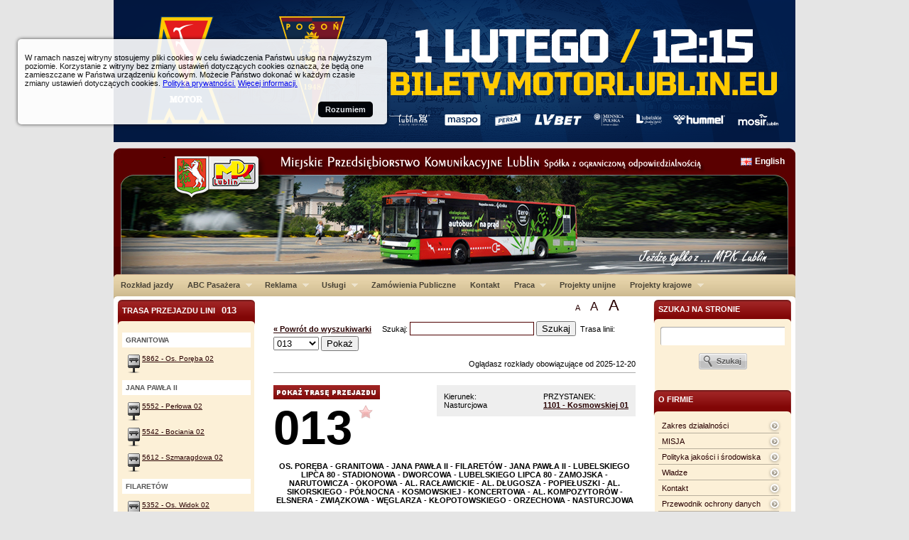

--- FILE ---
content_type: text/html
request_url: https://mpk.lublin.pl/?przy=1101&lin=013&aside
body_size: 8760
content:
<!DOCTYPE html PUBLIC "-//W3C//DTD XHTML 1.0 Transitional//EN" "http://www.w3.org/TR/xhtml1/DTD/xhtml1-transitional.dtd">
<html xmlns="http://www.w3.org/1999/xhtml" lang="pl" xml:lang="pl">
<head>
<meta http-equiv="X-UA-Compatible" content="IE=EmulateIE8" />
<meta http-equiv="Content-Type" content="text/html; charset=utf-8" />
<title> Miejskie Przedsiębiorstwo Komunikacyjne w Lublinie </title>

<base href="/skins/default/"/>


<script type="text/javascript" src="/skins/default/js/jquery-1.3.2.min.js"></script>
<script type="text/javascript" src="/skins/default/js/jquery.scrollTo-min.js"></script>
<script type="text/javascript" src="/skins/default/js/jquery.cycle.all.min.js"></script>
<script type="text/javascript" src="/skins/default/js/jquery-ui-1.7.2.custom.min.js"></script>
<script type="text/javascript" src="/skins/default/js/hoverIntent.js"></script>
<script type="text/javascript" src="/skins/default/js/superfish.js"></script>
<script type="text/javascript" src="/skins/default/js/jquery.ooCookie.js"></script>
<script type="text/javascript" src="/skins/default/js/jquery.lightbox-0.5.js"></script>

<script type="text/javascript" src="/skins/default/js/js.js"></script>

<link rel="stylesheet" type="text/css" href="/skins/default/css/jquery.lightbox-0.5.css" media="screen" />
<link href="/skins/default/css/master.css?v3" rel="stylesheet" type="text/css" media="screen"/>
<link rel="stylesheet" type="text/css" href="/skins/default/css/navbar/superfish.css" media="screen"/>


<link href="/skins/default/css/cssreset.css" rel="stylesheet" type="text/css" media="screen"/>
<link href="/skins/default/css/master.css?v2" rel="stylesheet" type="text/css" media="screen"/>
<link href="/skins/default/css/master_print.css?v2" rel="stylesheet" type="text/css" media="print"/>
<link href="/skins/default/css/type.css" rel="stylesheet" type="text/css" media="screen"/>
<link href="/skins/default/css/aside.css" rel="stylesheet" type="text/css" media="screen"/>
<link href="/skins/default/css/middle-area.css" rel="stylesheet" type="text/css" media="screen"/>
<link href="/skins/default/css/rozklad.css" rel="stylesheet" type="text/css" media="screen"/>
<link href="/skins/default/css/asides/single-panel.css" rel="stylesheet" type="text/css" media="screen"/>
<link href="/skins/default/css/asides/form-panel.css" rel="stylesheet" type="text/css" media="screen"/>
<script type='text/javascript' src='/skins/default/js/jquery.autocomplete.pack.js'></script>
<link rel="stylesheet" type="text/css" href="/skins/default/css/jquery.autocomplete.css" />

<script type="text/javascript">

  var _gaq = _gaq || [];
  _gaq.push(['_setAccount', 'UA-241798-4']);
  _gaq.push(['_trackPageview']);

  (function() {
    var ga = document.createElement('script'); ga.type = 'text/javascript'; ga.async = true;
    ga.src = ('https:' == document.location.protocol ? 'https://ssl' : 'http://www') + '.google-analytics.com/ga.js';
    var s = document.getElementsByTagName('script')[0]; s.parentNode.insertBefore(ga, s);
  })();

</script>


<!--[if IE 6]>
	<link href="css/asides/ie6-single-panel.css" rel="stylesheet" type="text/css" media="screen"/>
	<link href="css/asides/ie6-form-panel.css" rel="stylesheet" type="text/css" media="screen"/>
<![endif]-->

<!--[if IE 7]>
	<link href="css/asides/ie7-single-panel.css" rel="stylesheet" type="text/css" media="screen"/>
	<link href="css/asides/ie7-form-panel.css" rel="stylesheet" type="text/css" media="screen"/>
<![endif]-->

	


<script type="text/javascript">

// initialise plugins

$(document).ready( function() {

	$('#cycler').show();
	$('#cycler').cycle({ 
			   fx: 'fade', 
			   random: 0,
			   delay: 0,
			   speed:1000,
			   timeout:8000,
			   height:120
			   });

	$('a.lightbox').lightBox();
	$('ul.sf-menu').superfish();


});



</script>


</head>

<body>
    <div id="skip_to_content"><a href="/?przy=1101&lin=013&aside#middle-area">Przejdź do treści</a></div>
    <center><a href="/redir.php?id=318"><img src="/adsfiles/MOTOR LUBLIN/01022026/960x200_mecz.png" alt="" border=0 ></a></center>
<div id="container">
	<div id="header">
		<a id="mpklogo" href="/">&nbsp;
		</a>
		<div id="header_lng">
			<a href="http://mpk.lublin.pl/en">English</a>
		</div>
		<div id="cycler" style="display:none">
						<img src="../../imgs_upload/naglowek_nowy.jpg" alt="Miejskie Przedsiębiorstwo Komunikacyjne w Lublinie Sp. z o.o. - nagłówek graficzny"/>
					<!-- end of cycler div-->
		</div>
		
			<!-- end of header div -->
	</div>
	
	<div id="main-menu">
	
	<ul class="sf-menu">
								<li>
			<a href="../../index.php?s=rozklady">Rozkład jazdy</a>
					</li>
							<li>
			<a href="../../index.php?id_site=10">ABC Pasażera</a>
						<ul>
						<li class="current">
					<a href="../../index.php?id_site=16">Opłaty przewozowe</a>
			</li>
						<li>
					<a href="../../index.php?id_site=47">Prawa i obowiązki przewoźnika/pasażera</a>
			</li>
						<li>
					<a href="../../index.php?id_site=45">Uprawnienia do przejazdów bezpłatnych  i ulgowych </a>
			</li>
						<li>
					<a href="../../index.php?id_site=18">Rodzaje i zasady korzystania z biletów</a>
			</li>
						<li>
					<a href="../../index.php?id_site=60">Bilet Elektroniczny</a>
			</li>
						<li>
					<a href="../../index.php?id_site=46">Obsługa interesantów</a>
			</li>
						<li>
					<a href="../../index.php?id_site=119">Sprzedaż biletów</a>
			</li>
						<li>
					<a href="../../index.php?id_site=131">Polityka prywatności</a>
			</li>
						</ul>
					</li>
										<li>
			<a href="../../index.php?id_site=73">Reklama</a>
						<ul>
						<li class="current">
					<a href="../../index.php?id_site=74">Reklama na autobusach i trolejbusach</a>
			</li>
						<li>
					<a href="../../index.php?id_site=75">Plakaty reklamowe w autobusach</a>
			</li>
						<li>
					<a href="../../index.php?id_site=125">Reklama na www.mpk.lublin.pl</a>
			</li>
						<li>
					<a href="../../index.php?id_site=76">Reklama na słupach trakcji trolejbusowej</a>
			</li>
						<li>
					<a href="../../index.php?id_site=77">Reklama w gablotach przystankowych City Light</a>
			</li>
						<li>
					<a href="../../index.php?id_site=118">Reklama na monitorach LCD w autobusach</a>
			</li>
						<li>
					<a href="../../index.php?id_site=138">Reklama na telefonach komórkowych </a>
			</li>
						</ul>
					</li>
							<li>
			<a href="../../index.php?id_site=3">Usługi</a>
						<ul>
						<li class="current">
					<a href="http://www.oskp.lublin.pl">Stacja kontroli pojazdów</a>
			</li>
						<li>
					<a href="../../index.php?id_site=67">Przewóz osób niepełnosprawnych</a>
			</li>
						<li>
					<a href="../../index.php?id_site=68">Naprawy autobusów i samochodów ciężarowych</a>
			</li>
						<li>
					<a href="../../index.php?id_site=69">Serwis ogumienia</a>
			</li>
						<li>
					<a href="../../index.php?id_site=139">Okazjonalny wynajem autobusów</a>
			</li>
						</ul>
					</li>
							<li>
			<a href="../../index.php?id_site=11">Zamówienia Publiczne</a>
					</li>
							<li>
			<a href="../../index.php?id_site=8">Kontakt</a>
					</li>
																																		<li>
			<a href="../../index.php?id_site=114">Praca</a>
						<ul>
						<li class="current">
					<a href="../../index.php?id_site=115">Rekrutacja</a>
			</li>
						<li>
					<a href="../../index.php?id_site=116">Dla Uczniów, Studentów i Absolwentów</a>
			</li>
						<li>
					<a href="../../index.php?id_site=146">Standardy ochrony małoletnich - wersja zupełna</a>
			</li>
						<li>
					<a href="../../index.php?id_site=147">Standardy ochrony małotetnich - wersja skrócona</a>
			</li>
						<li>
					<a href="../../index.php?id_site=117">Jak zostać kierowcą autobusu</a>
			</li>
						<li>
					<a href="../../index.php?id_site=144">Klauzula informacyjna RODO</a>
			</li>
						</ul>
					</li>
																<li>
			<a href="../../index.php?id_site=136">Projekty unijne</a>
					</li>
							<li>
			<a href="../../index.php?id_site=134">Projekty krajowe</a>
						<ul>
						<li class="current">
					<a href="../../index.php?id_site=135">Projekty dofinansowane z WFOŚiGW</a>
			</li>
						</ul>
					</li>
					
	</ul>
	<br class="cl"/>
	
	<!-- end of main-menu div -->
	</div>
	<div id="main-content">
    	
		
		<!-- PRAWA SZPALTA -->
		
		<div id="aside-right" class="aside">
																				<form action="/index.php" method="post">
		<input type="hidden" name="s" value="szukaj"/>
		
			<ul class="form-panel">
				<li class="header-for-panel"><label for="q">szukaj na stronie</label></li>
				<li class="header-closer"></li>
				<li>
					<input type="text" name="q" value="" id="q" class="szukaj-input"/>
				</li>
				<li>
					<input type="image" value="Szukaj" src="/skins/default/gfx/szukaj-guzik.gif" alt="Wyszukaj w serwisie"/>
				</li>
<!--				<li><a href="#">Wyszukiwanie zaawansowane</a></li>-->
			</ul>
		
		</form>																																																			                        
<br/>
																															<ul class="single-panel"><li class="header-for-panel">O Firmie</li><li class="header-closer"></li><li><a href="../../?id_site=49">Zakres działalności </a></li><li><a href="../../?id_site=50">MISJA</a></li><li><a href="/imgs_upload/file/ISO%20Pliki%20Certyfikaty/Polityka%20ZSZ%20w%20MPK%20Lublin%202024-06-14%20na%20stron%C4%99%20www.pdf">Polityka jakości i środowiska</a></li><li><a href="../../?id_site=14">Władze</a></li><li><a href="../../?id_site=51">Kontakt</a></li><li><a href="../../?id_site=148">Przewodnik ochrony danych </a></li><li><a href="https://cert.pl/">Zasady cyberhigieny</a></li><li><a href="../../?id_site=145">Deklaracja dostępności</a></li></ul>																																		
<a href="https://mpk.lublin.pl/index.php?id_site=136"><img src="../../imgs_upload/image/lawp/flaga_ue.jpg" border="0" width="160" height="156" alt=""/></a>																															<ul class="single-panel"><li class="header-for-panel">Dla miłośników </li><li class="header-closer"></li><li><a href="../../?id_site=30">Historia</a></li><li><a href="../../?id_site=32">Tabor</a></li><li><a href="../../?id_site=33">Galeria</a></li></ul>																											
<a href="http://www.mpk.lublin.pl/index.php?id_site=133"><img src="../../imgs_upload/ISO/logo_certyfikat.png" border="0" width="140" height="118" alt="ISO"/></a>																																																							
<a href="http://mpk.lublin.pl/index.php?id_site=135"><img src="../../imgs_upload/image/logotyp_wfosigw.gif" border="0" width="160" height="139" alt="Wojewódzki Fundusz Ochrony Środowiska i Gospodarki Wodnej w Lublinie"/></a>																											
<a href="http://www.pvbus.pollub.pl/"><img src="../../imgs_upload/logo_pbs_in.jpg" border="0" width="160" height="113" alt=""/></a>																																									
<a href="http://www.oskp.lublin.pl"><img src="../../imgs_upload/banery/oskp_baner.jpg" border="0" width="160" height="195" alt="Baner - okręgowa stacja kontroli pojazdów"/></a>																																		
<a href=""><img src="../../imgs_upload/banery/baner_ziutek.jpg" border="0" width="160" height="166" alt="BANER - ZIU-tek"/></a>																																			
		<!-- end of aside-right div -->
		</div>
	
		<!-- KONIEC PRAWEJ SZPALTY -->
	

		<!-- SRODEK -->
        <div id="textsizeselect">
		<a href="#" onclick="smalltxt();return false;" title="Tekst normalnej wiekości">A</a> 
        &nbsp;&nbsp;&nbsp;
		<a href="#" onclick="bigtxt();return false;" class="big" title="Tekst większy: 150%">A</a> 
        &nbsp;&nbsp;&nbsp;
		<a href="#" onclick="bbigtxt();return false;" class="bbig" title="Tekst większy: 200%">A</a> 
        </div>   
<div id="middle-area">




	
	<form action="../../index.php" method="get" style="display:inline;">
	<input type="hidden" name="s"value="rozklady"/>
		<a href="../../index.php" style="font-weight:bold;">&laquo; Powrót do wyszukiwarki</a> &nbsp;&nbsp;&nbsp; 
		<label for="nazwa_ulicy_q">Szukaj: </label><input type="text" name="q" id="nazwa_ulicy_q" autocomplete="off"/> <input type="submit" value="Szukaj"/>
	</form>
	<form action="../../index.php" method="get" style="display:inline;">
	<input type="hidden" name="s" value="rozklady">
		&nbsp;<label for="lin_min_search">Trasa linii: </label><select name="lin" id="lin_min_search">
<option label="002" value="002">002</option>
<option label="003" value="003">003</option>
<option label="004" value="004">004</option>
<option label="005" value="005">005</option>
<option label="006" value="006">006</option>
<option label="007" value="007">007</option>
<option label="008" value="008">008</option>
<option label="012" value="012">012</option>
<option label="013" value="013" selected="selected">013</option>
<option label="014" value="014">014</option>
<option label="015" value="015">015</option>
<option label="016" value="016">016</option>
<option label="017" value="017">017</option>
<option label="018" value="018">018</option>
<option label="020" value="020">020</option>
<option label="021" value="021">021</option>
<option label="022" value="022">022</option>
<option label="023" value="023">023</option>
<option label="024" value="024">024</option>
<option label="025" value="025">025</option>
<option label="026" value="026">026</option>
<option label="029" value="029">029</option>
<option label="030" value="030">030</option>
<option label="031" value="031">031</option>
<option label="032" value="032">032</option>
<option label="033" value="033">033</option>
<option label="034" value="034">034</option>
<option label="035" value="035">035</option>
<option label="036" value="036">036</option>
<option label="037" value="037">037</option>
<option label="038" value="038">038</option>
<option label="039" value="039">039</option>
<option label="040" value="040">040</option>
<option label="042" value="042">042</option>
<option label="044" value="044">044</option>
<option label="045" value="045">045</option>
<option label="047" value="047">047</option>
<option label="050" value="050">050</option>
<option label="052" value="052">052</option>
<option label="054" value="054">054</option>
<option label="055" value="055">055</option>
<option label="057" value="057">057</option>
<option label="070" value="070">070</option>
<option label="073" value="073">073</option>
<option label="074" value="074">074</option>
<option label="078" value="078">078</option>
<option label="079" value="079">079</option>
<option label="085" value="085">085</option>
<option label="0N1" value="0N1">0N1</option>
<option label="0N2" value="0N2">0N2</option>
<option label="0N3" value="0N3">0N3</option>
<option label="150" value="150">150</option>
<option label="151" value="151">151</option>
<option label="153" value="153">153</option>
<option label="154" value="154">154</option>
<option label="155" value="155">155</option>
<option label="156" value="156">156</option>
<option label="157" value="157">157</option>
<option label="158" value="158">158</option>
<option label="159" value="159">159</option>
<option label="160" value="160">160</option>
<option label="161" value="161">161</option>
<option label="162" value="162">162</option>
<option label="301" value="301">301</option>
<option label="302" value="302">302</option>
<option label="303" value="303">303</option>
<option label="912" value="912">912</option>
<option label="917" value="917">917</option>
<option label="922" value="922">922</option>
<option label="950" value="950">950</option>
<option label="Biała" value="Bia">Biała</option>
<option label="Zielona" value="Zie">Zielona</option>
</select>
 <input type="submit" value="Pokaż"/>
	</form>
	<br/><br/>
<div align=right>Oglądasz rozkłady obowiązujące od 2025-12-20</div>
	<hr noshade color="#a0a0a0"/>
<script type="text/javascript">

$(document).ready(function(){$('#nazwa_ulicy_q').focus().autocomplete('../../index.php?s=ax_ac_nazwa_ulicy',{width:210,max:100});});

</script>



				<br/>

      			<div class="rozklad-przystanek">
				PRZYSTANEK:<br/>
			<b>
				<a href="../../?przy=1101">1101 - Kosmowskiej 01</a>
			</b>
			<!-- end of przystanek div -->
			</div>

			<div class="rozklad-kierunek">
				Kierunek:<br/>
				Nasturcjowa 
			<!-- end of kierunek div -->
			</div>
						<img src="/skins/default/gfx/show-line-route.jpg"  style="cursor:pointer;"  onClick="$('#aside-left-linijka').toggle('blind'); return false;">
			      <a class="rozklad-nr-linii" href="../../?lin=013" title="Kliknij aby zobaczyć trasę linii 013">
				013
			</a>  
      <div style="position:absolute; margin-top:-70px; margin-left:120px;" id="fav_1101_013">
                        <a href="#" onClick="add_to_fav('1101', '013'); return false;"><img src="/skins/default/gfx/redstar.png" title="Dodaj do ulubionych"></a>
            </div>
						
			
<br/>				
				<p class="rozklad-kolejnosc-przystankow"><center>
					<strong>OS. PORĘBA - GRANITOWA - JANA PAWŁA II - FILARETÓW - JANA PAWŁA II - LUBELSKIEGO LIPCA 80 - STADIONOWA - DWORCOWA - LUBELSKIEGO LIPCA 80 - ZAMOJSKA - NARUTOWICZA - OKOPOWA - AL. RACŁAWICKIE - AL. DŁUGOSZA - POPIEŁUSZKI - AL. SIKORSKIEGO - PÓŁNOCNA - KOSMOWSKIEJ - KONCERTOWA - AL. KOMPOZYTORÓW  -ELSNERA - ZWIĄZKOWA - WĘGLARZA - KŁOPOTOWSKIEGO - ORZECHOWA - NASTURCJOWA</strong>
					</center>
				</p>
				
				<br/><br/>
					
									
								 				
								
				<span class="rozklad-title">DZIEŃ POWSZEDNI, ROK SZKOLNY</span>
				
				<table class="rozklad">
					<tr class="header">
						<th>Godz.</th>
												<th >
							5
						</th>
												<th >
							6
						</th>
												<th >
							7
						</th>
												<th >
							8
						</th>
												<th >
							9
						</th>
												<th >
							10
						</th>
												<th >
							11
						</th>
												<th >
							12
						</th>
												<th >
							13
						</th>
												<th >
							14
						</th>
												<th >
							15
						</th>
												<th >
							16
						</th>
												<th >
							17
						</th>
												<th >
							18
						</th>
												<th >
							19
						</th>
												<th >
							20
						</th>
												<th >
							21
						</th>
												<th >
							22
						</th>
												<th >
							23
						</th>
											</tr>
					<tr >
						<td>
							Min.
						</td>
						          
						<td >              
														04<br>39a
													</td>
						          
						<td >              
														09<br>38a
													</td>
						          
						<td >              
														12<br>40a
													</td>
						          
						<td >              
														11<br>44
													</td>
						          
						<td >              
														14<br>44
													</td>
						          
						<td >              
														14<br>44
													</td>
						          
						<td >              
														14<br>44
													</td>
						          
						<td >              
														14<br>44
													</td>
						          
						<td >              
														14<br>44
													</td>
						          
						<td >              
														14<br>44
													</td>
						          
						<td >              
														15<br>45
													</td>
						          
						<td >              
																																													<b class="najblizszy_odjazd" title="Najbliższy odjazd">15</b><br/>
																																								45<br/>
																																</td>
						          
						<td >              
														14<br>44
													</td>
						          
						<td >              
														13<br>42
													</td>
						          
						<td >              
														12<br>42
													</td>
						          
						<td >              
														21
													</td>
						          
						<td >              
														01<br>41
													</td>
						          
						<td >              
														38
													</td>
						          
						<td >              
														15
													</td>
											</tr>
				</table>
				 								
				<span class="rozklad-title">DZIEŃ POWSZEDNI, SPECJALNY</span>
				
				<table class="rozklad">
					<tr class="header">
						<th>Godz.</th>
												<th >
							5
						</th>
												<th >
							6
						</th>
												<th >
							7
						</th>
												<th >
							8
						</th>
												<th >
							9
						</th>
												<th >
							10
						</th>
												<th >
							11
						</th>
												<th >
							12
						</th>
												<th >
							13
						</th>
												<th >
							14
						</th>
												<th >
							15
						</th>
												<th >
							16
						</th>
												<th >
							17
						</th>
												<th >
							18
						</th>
												<th >
							19
						</th>
												<th >
							20
						</th>
												<th >
							21
						</th>
												<th >
							22
						</th>
												<th >
							23
						</th>
											</tr>
					<tr >
						<td>
							Min.
						</td>
						          
						<td >              
														04<br>39a
													</td>
						          
						<td >              
														09<br>37a
													</td>
						          
						<td >              
														10<br>39a
													</td>
						          
						<td >              
														09<br>41
													</td>
						          
						<td >              
														12<br>42
													</td>
						          
						<td >              
														12<br>42
													</td>
						          
						<td >              
														12<br>42
													</td>
						          
						<td >              
														12<br>42
													</td>
						          
						<td >              
														12<br>42
													</td>
						          
						<td >              
														13<br>43
													</td>
						          
						<td >              
														14<br>42
													</td>
						          
						<td >              
														12<br>42
													</td>
						          
						<td >              
														13<br>43
													</td>
						          
						<td >              
														12<br>41
													</td>
						          
						<td >              
														11<br>41
													</td>
						          
						<td >              
														21
													</td>
						          
						<td >              
														01<br>41
													</td>
						          
						<td >              
														38
													</td>
						          
						<td >              
														15
													</td>
											</tr>
				</table>
				 								
				<span class="rozklad-title">SOBOTA, ROK SZKOLNY </span>
				
				<table class="rozklad">
					<tr class="header">
						<th>Godz.</th>
												<th >
							5
						</th>
												<th >
							6
						</th>
												<th >
							7
						</th>
												<th >
							8
						</th>
												<th >
							9
						</th>
												<th >
							10
						</th>
												<th >
							11
						</th>
												<th >
							12
						</th>
												<th >
							13
						</th>
												<th >
							14
						</th>
												<th >
							15
						</th>
												<th >
							16
						</th>
												<th >
							17
						</th>
												<th >
							18
						</th>
												<th >
							19
						</th>
												<th >
							20
						</th>
												<th >
							21
						</th>
												<th >
							22
						</th>
												<th >
							23
						</th>
											</tr>
					<tr >
						<td>
							Min.
						</td>
						          
						<td >              
														36
													</td>
						          
						<td >              
														15<br>47
													</td>
						          
						<td >              
														17<br>48
													</td>
						          
						<td >              
														18<br>48
													</td>
						          
						<td >              
														18<br>48
													</td>
						          
						<td >              
														17<br>47
													</td>
						          
						<td >              
														17<br>47
													</td>
						          
						<td >              
														17<br>47
													</td>
						          
						<td >              
														17<br>47
													</td>
						          
						<td >              
														12<br>47
													</td>
						          
						<td >              
														17<br>47
													</td>
						          
						<td >              
														18<br>48
													</td>
						          
						<td >              
														18<br>48
													</td>
						          
						<td >              
														18<br>48
													</td>
						          
						<td >              
														18<br>48
													</td>
						          
						<td >              
														20<br>54
													</td>
						          
						<td >              
														29
													</td>
						          
						<td >              
														09<br>49
													</td>
						          
						<td >              
														
													</td>
											</tr>
				</table>
				 								
				<span class="rozklad-title">DZIEŃ ŚWIĄTECZNY, ROK SZKOLNY</span>
				
				<table class="rozklad">
					<tr class="header">
						<th>Godz.</th>
												<th >
							5
						</th>
												<th >
							6
						</th>
												<th >
							7
						</th>
												<th >
							8
						</th>
												<th >
							9
						</th>
												<th >
							10
						</th>
												<th >
							11
						</th>
												<th >
							12
						</th>
												<th >
							13
						</th>
												<th >
							14
						</th>
												<th >
							15
						</th>
												<th >
							16
						</th>
												<th >
							17
						</th>
												<th >
							18
						</th>
												<th >
							19
						</th>
												<th >
							20
						</th>
												<th >
							21
						</th>
												<th >
							22
						</th>
												<th >
							23
						</th>
											</tr>
					<tr >
						<td>
							Min.
						</td>
						          
						<td >              
														
													</td>
						          
						<td >              
														04
													</td>
						          
						<td >              
														04
													</td>
						          
						<td >              
														04
													</td>
						          
						<td >              
														05
													</td>
						          
						<td >              
														05
													</td>
						          
						<td >              
														05
													</td>
						          
						<td >              
														05
													</td>
						          
						<td >              
														05
													</td>
						          
						<td >              
														05
													</td>
						          
						<td >              
														05
													</td>
						          
						<td >              
														05
													</td>
						          
						<td >              
														05
													</td>
						          
						<td >              
														05
													</td>
						          
						<td >              
														05
													</td>
						          
						<td >              
														05
													</td>
						          
						<td >              
														04
													</td>
						          
						<td >              
														04
													</td>
						          
						<td >              
														16
													</td>
											</tr>
				</table>
				 								
				<span class="rozklad-title">WIELKANOC, WIGILIA, BOŻE NARODZENIE, NOWY ROK</span>
				
				<table class="rozklad">
					<tr class="header">
						<th>Godz.</th>
												<th >
							5
						</th>
												<th >
							6
						</th>
												<th >
							7
						</th>
												<th >
							8
						</th>
												<th >
							9
						</th>
												<th >
							10
						</th>
												<th >
							11
						</th>
												<th >
							12
						</th>
												<th >
							13
						</th>
												<th >
							14
						</th>
												<th >
							15
						</th>
												<th >
							16
						</th>
												<th >
							17
						</th>
												<th >
							18
						</th>
												<th >
							19
						</th>
												<th >
							20
						</th>
												<th >
							21
						</th>
												<th >
							22
						</th>
												<th >
							23
						</th>
											</tr>
					<tr >
						<td>
							Min.
						</td>
						          
						<td >              
														
													</td>
						          
						<td >              
														04
													</td>
						          
						<td >              
														04
													</td>
						          
						<td >              
														04
													</td>
						          
						<td >              
														05
													</td>
						          
						<td >              
														05
													</td>
						          
						<td >              
														05
													</td>
						          
						<td >              
														05
													</td>
						          
						<td >              
														05
													</td>
						          
						<td >              
														05
													</td>
						          
						<td >              
														05
													</td>
						          
						<td >              
														05
													</td>
						          
						<td >              
														05
													</td>
						          
						<td >              
														05
													</td>
						          
						<td >              
														05
													</td>
						          
						<td >              
														05
													</td>
						          
						<td >              
														04
													</td>
						          
						<td >              
														04
													</td>
						          
						<td >              
														
													</td>
											</tr>
				</table>
				 								
				<br/>
                <img src="/skins/default/gfx/iconpdf.png" style="cursor:pointer; float:right; " onClick="window.open ('../../pdf.php?przy=1101&lin=013&aside&print','Pdf','width=600,scrollbars=1'); ">
        
        <img src="gfx/print.png" style="cursor:pointer; float:right; margin-right:10px;" onClick="window.open ('../../drukuj.php?przy=1101&lin=013&aside&print','Drukuj','width=600,scrollbars=1'); ">
				        		
		<b>LEGENDA:</b><br/>
                   <br/>
		a - kurs przez ul. Rapackiego
		<br clear="both"/>
		 <div style="display:block; background:#9E2323; width:10px; height:10px; float:left"></div> <span style="float:left; margin-top:-2px;">&nbsp;&nbsp;  - najbliższy odjazd</span>
		
		
		<br/> 
		<script type="text/javascript">
$(function () {
	rememberprzylin('1101','013');
}
);
</script>
	





</div>		
		<!-- KONIEC SRODKA -->
		
<div style="width:204px; display:block">
<div id="aside-left-linijka" class="aside" >	
	<ul class="form-panel">
				<li class="header-for-panel" onClick="$('#aside-left-linijka').toggle('blind'); return false;" style="cursor:pointer">Trasa przejazdu lini &nbsp;&nbsp;<span style="font-size:13px;">013</span></li>
				<li class="header-closer"></li>
			</ul>


				<ul class="rozklad-mapa">
																																	<li class="ulica">GRANITOWA
							<li><a href="../../?przy=5862&lin=013&aside">5862 - Os. Poręba 02</a></li>
																																								<li class="ulica">JANA PAWŁA II
							<li><a href="../../?przy=5552&lin=013&aside">5552 - Perłowa 02</a></li>
																																	<li><a href="../../?przy=5542&lin=013&aside">5542 - Bociania 02</a></li>
																																	<li><a href="../../?przy=5612&lin=013&aside">5612 - Szmaragdowa 02</a></li>
																																								<li class="ulica">FILARETÓW
							<li><a href="../../?przy=5352&lin=013&aside">5352 - Os. Widok 02</a></li>
																																								<li class="ulica">JANA PAWŁA II
							<li><a href="../../?przy=5602&lin=013&aside">5602 - Os. Górki 02</a></li>
																																								<li class="ulica">LUBELSKIEGO LIPCA 80
							<li><a href="../../?przy=4734&lin=013&aside">4734 - Rondo Żołnierzy - Górników 04</a></li>
																																	<li><a href="../../?przy=3472&lin=013&aside">3472 - Włościańska 02</a></li>
																																	<li><a href="../../?przy=3462&lin=013&aside">3462 - Cukrownicza 02 <img src="/skins/default//gfx/nz.png" alt="Przystanek na żądanie" title="Przystanek na żądanie" align="absmiddle" vspace="5"></a></li>
																																								<li class="ulica">STADIONOWA
							<li><a href="../../?przy=3455&lin=013&aside">3455 - Arena Lublin 05 <img src="/skins/default//gfx/nz.png" alt="Przystanek na żądanie" title="Przystanek na żądanie" align="absmiddle" vspace="5"></a></li>
																																								<li class="ulica">DWORCOWA
							<li><a href="../../?przy=3422&lin=013&aside">3422 - Dworzec Lublin 52</a></li>
																																								<li class="ulica">LUBELSKIEGO LIPCA 80
							<li><a href="../../?przy=3414&lin=013&aside">3414 - Targi Lublin 04</a></li>
																																	<li><a href="../../?przy=3102&lin=013&aside">3102 - Rondo Lubelskiego Lipca 80 02</a></li>
																																								<li class="ulica">ZAMOJSKA
							<li><a href="../../?przy=2232&lin=013&aside">2232 - Zamojska 02</a></li>
																																								<li class="ulica">NARUTOWICZA
							<li><a href="../../?przy=1041&lin=013&aside">1041 - Plac Wolności 01</a></li>
																																								<li class="ulica">OKOPOWA
							<li><a href="../../?przy=1082&lin=013&aside">1082 - Okopowa 02</a></li>
																																								<li class="ulica">AL.RACŁAWICKIE
							<li><a href="../../?przy=1003&lin=013&aside">1003 - Ogród Saski 03</a></li>
																																								<li class="ulica">AL.DŁUGOSZA
							<li><a href="../../?przy=5901&lin=013&aside">5901 - KUL 01</a></li>
																																								<li class="ulica">POPIEŁUSZKI
							<li><a href="../../?przy=1211&lin=013&aside">1211 - Głowackiego 01</a></li>
																																	<li><a href="../../?przy=1201&lin=013&aside">1201 - Puławska 01</a></li>
																																								<li class="ulica">AL.SIKORSKIEGO
							<li><a href="../../?przy=6701&lin=013&aside">6701 - Popiełuszki 01</a></li>
																																								<li class="ulica">PÓŁNOCNA
							<li><a href="../../?przy=6683&lin=013&aside">6683 - Nowickiego 03</a></li>
																																	<li><a href="../../?przy=6713&lin=013&aside">6713 - Sikorskiego 03 <img src="/skins/default//gfx/nz.png" alt="Przystanek na żądanie" title="Przystanek na żądanie" align="absmiddle" vspace="5"></a></li>
																																								<li class="ulica">KOSMOWSKIEJ
							<li class="current"><a href="../../?przy=1101&lin=013&aside">1101 - Kosmowskiej 01</a></li>
																																								<li class="ulica">KONCERTOWA
							<li><a href="../../?przy=1111&lin=013&aside">1111 - Braci Wieniawskich 01</a></li>
																																	<li><a href="../../?przy=1121&lin=013&aside">1121 - Kaprysowa 01</a></li>
																																								<li class="ulica">AL. KOMPOZYTORÓW POLSKICH
							<li><a href="../../?przy=1354&lin=013&aside">1354 - Rondo Kilara 04</a></li>
																																								<li class="ulica">ELSNERA
							<li><a href="../../?przy=1601&lin=013&aside">1601 - Żywnego 01</a></li>
																																								<li class="ulica">ZWIĄZKOWA
							<li><a href="../../?przy=1612&lin=013&aside">1612 - Akademia W. Pola 02</a></li>
																																	<li><a href="../../?przy=1622&lin=013&aside">1622 - Ceramiczna 02 <img src="/skins/default//gfx/nz.png" alt="Przystanek na żądanie" title="Przystanek na żądanie" align="absmiddle" vspace="5"></a></li>
																																	<li><a href="../../?przy=1632&lin=013&aside">1632 - WSPA</a></li>
																																								<li class="ulica">WĘGLARZA
							<li><a href="../../?przy=1865&lin=013&aside">1865 - Związkowa 05</a></li>
																																								<li class="ulica">KŁOPOTOWSKIEGO
							<li><a href="../../?przy=1761&lin=013&aside">1761 - Węglarza 01</a></li>
																																	<li><a href="../../?przy=1771&lin=013&aside">1771 - Poziomkowa 01</a></li>
															
				</ul>


</div>
	<!-- LEWA SZPALTA -->
		
			<div id="aside-left" class="aside">

																																													<ul class="single-panel"><li class="header-for-panel">Komunikaty</li><li class="header-closer"></li><li><a href="../../?id_site=78&amp;id=3765">Dodatkowe kursy komunikacji miejskiej po meczu na Motor Lublin Arena w dniu 1 lutego br.</a></li><li><a href="../../?id_site=78&amp;id=3763">Objazdy dla komunikacji miejskiej 6 stycznia 2026 r./Orszak Trzech Króli</a></li></ul><a href="../../?id_site=78"><img src="/skins/default/gfx/zobacz-wszystkie.gif" border="0" alt="Zobacz wszystkie wiadomości z działu Komunikaty" title="Zobacz wszystkie wiadomości z działu Komunikaty"/></a><br/><br/>																											
<a href="http://mpk.lublin.pl/?id_site=129"><img src="../../imgs_upload/banery/baner_mobile.png" border="0" width="190" height="110" alt="Rozkłady jazdy na telefony komórkowe"/></a>																																																
<a href=""><img src="../../imgs_upload/image/Buso_Bonus/tlo.png" border="0" width="283" height="42" alt="odstep"/></a>																																																				<ul class="single-panel"><li class="header-for-panel">Aktualności</li><li class="header-closer"></li><li><a href="../../?id_site=1&amp;id=3764">Dwa lata z Dworcem Lublin</a></li><li><a href="../../?id_site=1&amp;id=3762">Komunikacja miejska w 2025 roku</a></li></ul><a href="../../?id_site=1"><img src="/skins/default/gfx/zobacz-wszystkie.gif" border="0" alt="Zobacz wszystkie wiadomości z działu Aktualności" title="Zobacz wszystkie wiadomości z działu Aktualności"/></a><br/><br/>																											
<a href="https://busbonus.pl/"><img src="../../imgs_upload/image/Buso_Bonus/bus_bonus_logotyp.png" border="0" width="130" height="209" alt="Bus Bonus"/></a>																																						<ul class="single-panel"><li class="header-for-panel">ABC Pasażera</li><li class="header-closer"></li><li><a href="../../?id_site=16">Opłaty przewozowe</a></li><li><a href="../../?id_site=47">Prawa i obowiązki przewoźnika/pasażera</a></li><li><a href="../../?id_site=45">Uprawnienia do przejazdów bezpłatnych  i ulgowych </a></li><li><a href="../../?id_site=18">Rodzaje i zasady korzystania z biletów</a></li><li><a href="../../?id_site=60">Bilet Elektroniczny</a></li><li><a href="../../?id_site=46">Obsługa interesantów</a></li><li><a href="../../?id_site=119">Sprzedaż biletów</a></li><li><a href="../../?id_site=131">Polityka prywatności</a></li></ul>																																									<p style="text-align: center;"><strong>Informacje <br />
o kursowaniu pojazd&oacute;w<br />
tel. (81) 525-32-46</strong></p>																											
<a href="https://www.zdtm.lublin.eu"><img src="../../imgs_upload/ZDiTM_nowy znak_www.png" border="0" width="170" height="38" alt="Baner - ZTM lublin"/></a>																																		
<a href="http://bip.mpk.lublin.pl"><img src="../../imgs_upload/bip_n_logo.gif" border="0" width="169" height="110" alt="Baner - BIP MPK"/></a>																																		
<a href="http://www.mkklublin.pl/"><img src="../../imgs_upload/image/MKK/mkk_logo.jpg" border="0" width="170" height="105" alt="Baner - MKK Lublin"/></a>																											
<a href=""><img src="../../imgs_upload/loogo_klub-1.png" border="0" width="120" height="136" alt=""/></a>																											
<a href="https://mpklublin.pzw.pl"><img src="../../imgs_upload/Logo Pzw Mpk_4.png" border="0" width="120" height="120" alt="Logo Pzw Mpk"/></a>												
			<!-- end of aside-left div -->
		</div>
</div>
		<!-- KONIEC LEWEJ SZPALTY -->	
		

		
	<!-- end of mainconent div -->
	</div>
	<br class="cr"/>
	
	<div id="footer">
			<div id="sitemap-wrap">
																									<ul>
					<li class="head"><a href="../../index.php?id_site=10">ABC Pasażera</a></li>
					<li></li>
										<li><a href="../../index.php?id_site=16">Opłaty przewozowe</a>				</li>
										<li><a href="../../index.php?id_site=47">Prawa i obowiązki przewoźnika/pasażera</a>				</li>
										<li><a href="../../index.php?id_site=45">Uprawnienia do przejazdów bezpłatnych  i ulgowych </a>				</li>
										<li><a href="../../index.php?id_site=18">Rodzaje i zasady korzystania z biletów</a>				</li>
										<li><a href="../../index.php?id_site=60">Bilet Elektroniczny</a>				</li>
										<li><a href="../../index.php?id_site=46">Obsługa interesantów</a>				</li>
										<li><a href="../../index.php?id_site=119">Sprzedaż biletów</a>				</li>
										<li><a href="../../index.php?id_site=131">Polityka prywatności</a>				</li>
									</ul>
																													<ul>
					<li class="head"><a href="../../index.php?id_site=3">Usługi</a></li>
					<li></li>
										<li><a href="http://www.oskp.lublin.pl">Stacja kontroli pojazdów</a>				</li>
										<li><a href="../../index.php?id_site=67">Przewóz osób niepełnosprawnych</a>				</li>
										<li><a href="../../index.php?id_site=68">Naprawy autobusów i samochodów ciężarowych</a>				</li>
										<li><a href="../../index.php?id_site=69">Serwis ogumienia</a>				</li>
										<li><a href="../../index.php?id_site=139">Okazjonalny wynajem autobusów</a>				</li>
									</ul>
																																				<ul>
					<li class="head"><a href="../../index.php?id_site=63">Inne strony</a></li>
					<li></li>
										<li><a href="/index.php?s=rozklady">Rozkłady</a>				</li>
										<li><a href="../../index.php?id_site=1">Aktualności</a>				</li>
									</ul>
																																																																<ul>
					<li class="head"><a href="../../index.php?id_site=114">Praca</a></li>
					<li></li>
										<li><a href="../../index.php?id_site=115">Rekrutacja</a>				</li>
										<li><a href="../../index.php?id_site=116">Dla Uczniów, Studentów i Absolwentów</a>				</li>
										<li><a href="../../index.php?id_site=146">Standardy ochrony małoletnich - wersja zupełna</a>				</li>
										<li><a href="../../index.php?id_site=147">Standardy ochrony małotetnich - wersja skrócona</a>				</li>
										<li><a href="../../index.php?id_site=117">Jak zostać kierowcą autobusu</a>				</li>
										<li><a href="../../index.php?id_site=144">Klauzula informacyjna RODO</a>				</li>
									</ul>
																																				<ul>
					<li class="head"><a href="../../index.php?id_site=136">Projekty unijne</a></li>
					<li></li>
									</ul>
															<ul>
					<li class="head"><a href="../../index.php?id_site=134">Projekty krajowe</a></li>
					<li></li>
										<li><a href="../../index.php?id_site=135">Projekty dofinansowane z WFOŚiGW</a>				</li>
									</ul>
										
			<br class="cl"/>
			<!-- end of sitemap-wrap div -->
			</div>


			<a href="http://webbit.pl" style="display:block; float:right"><img src="/webbit_logo_footer.png" border="0" alt="Webbit - aplikacje internetowe"/></a>
						<br class="cl"/>
		<!-- end of footer div -->
	</div>

			<br class="cl"/>	
<!-- end of container div -->
</div>

<div class="cookieInfoContent">
  <div class="cookieInfo">
    <p>W ramach naszej witryny stosujemy pliki cookies w celu świadczenia Państwu usług na najwyższym poziomie. Korzystanie z witryny bez zmiany ustawień dotyczących cookies oznacza, że będą one zamieszczane w Państwa urządzeniu końcowym. Możecie Państwo dokonać w każdym czasie zmiany ustawień dotyczących cookies. <a href="http://mpk.lublin.pl/index.php?id_site=131">Polityka prywatności.</a>  <a href="http://wszystkoociasteczkach.pl">Więcej informacji.</a></p>
    <a href="" class="tooltipInfoClose">Rozumiem</a>
  </div>
</div>

<style type="text/css">
  .cookieInfoContent {
    position: relative;
  }
  .cookieInfo {
    position: fixed;
    top: 55px;
    left: 25px;
    background: #fff;
    width: 500px;
    padding: 10px;
    opacity: 0.9;
    font-size: 11px;
    border-radius: 5px;
    box-shadow: 0 0 5px rgba(0,0,0,0.8);
    z-index: 99999;
  }
  .cookieInfo p a {
    color: blue;
    text-decoration: underline;
  }
  .cookieInfo p {
    color: #000;
    margin-bottom: 10px;
  }
  .tooltipInfoClose {
    display: block;
    float: right;
    margin-right: 10px;
    background: #000;
    padding: 5px 10px;
    color: #fff;
    text-decoration: none;
    border-radius: 5px;
    font-weight: bold;
  }
  .tooltipInfoClose:hover {
    background: #ddd;
  }
</style>

<script type="text/javascript">
(function(b){b("a.tooltipInfoClose").click(function(a){a.preventDefault();b(".cookieInfoContent").hide();a=new Date;a.setDate(a.getDate()+365);a=a.toUTCString();document.cookie="pp_mpk_cookie=true; expires="+a+"; path = /"})})(jQuery);</script>

</body>

</html>
